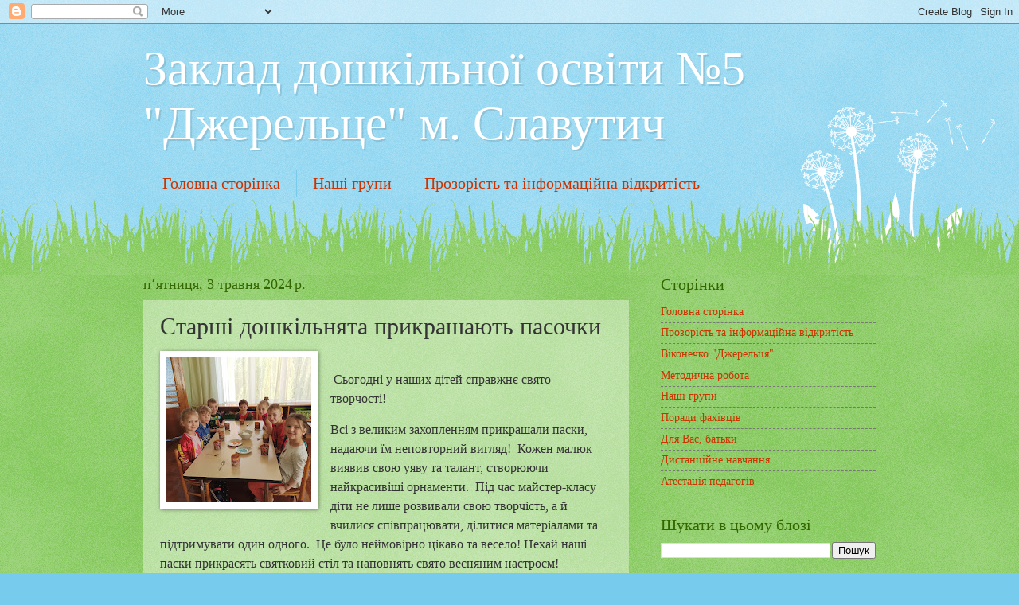

--- FILE ---
content_type: text/html; charset=UTF-8
request_url: https://zdo5slavutich.blogspot.com/2024/05/blog-post_3.html
body_size: 11717
content:
<!DOCTYPE html>
<html class='v2' dir='ltr' lang='uk'>
<head>
<link href='https://www.blogger.com/static/v1/widgets/4128112664-css_bundle_v2.css' rel='stylesheet' type='text/css'/>
<meta content='width=1100' name='viewport'/>
<meta content='text/html; charset=UTF-8' http-equiv='Content-Type'/>
<meta content='blogger' name='generator'/>
<link href='https://zdo5slavutich.blogspot.com/favicon.ico' rel='icon' type='image/x-icon'/>
<link href='https://zdo5slavutich.blogspot.com/2024/05/blog-post_3.html' rel='canonical'/>
<link rel="alternate" type="application/atom+xml" title="Заклад дошкільної освіти &#8470;5 &quot;Джерельце&quot; м. Славутич - Atom" href="https://zdo5slavutich.blogspot.com/feeds/posts/default" />
<link rel="alternate" type="application/rss+xml" title="Заклад дошкільної освіти &#8470;5 &quot;Джерельце&quot; м. Славутич - RSS" href="https://zdo5slavutich.blogspot.com/feeds/posts/default?alt=rss" />
<link rel="service.post" type="application/atom+xml" title="Заклад дошкільної освіти &#8470;5 &quot;Джерельце&quot; м. Славутич - Atom" href="https://www.blogger.com/feeds/6499203691172964525/posts/default" />

<link rel="alternate" type="application/atom+xml" title="Заклад дошкільної освіти &#8470;5 &quot;Джерельце&quot; м. Славутич - Atom" href="https://zdo5slavutich.blogspot.com/feeds/2005061174283650511/comments/default" />
<!--Can't find substitution for tag [blog.ieCssRetrofitLinks]-->
<link href='https://blogger.googleusercontent.com/img/b/R29vZ2xl/AVvXsEgYQt04WyqJ2qso6JwwrrQAJZrkz0DL-5AAzTRTtuPkxColeL-Xjdjgzs0ztmmSLD95S1gMwQDaogbOcWE3Qk7e6t1J42uYtChJHopr1wFL5jvVgsKDI6XEOUrECdWXfHYIZkW87SkuQDoo42vJ94EnJgJ7840OnO-KuxaHnBpveMdKS5c6kBNKfRitfeA/w182-h182/IMG_20240503_093244.jpg' rel='image_src'/>
<meta content='https://zdo5slavutich.blogspot.com/2024/05/blog-post_3.html' property='og:url'/>
<meta content='Старші дошкільнята прикрашають пасочки' property='og:title'/>
<meta content=' Сьогодні у наших дітей справжнє свято творчості!   Всі з великим захопленням прикрашали паски, надаючи їм неповторний вигляд!  Кожен малюк ...' property='og:description'/>
<meta content='https://blogger.googleusercontent.com/img/b/R29vZ2xl/AVvXsEgYQt04WyqJ2qso6JwwrrQAJZrkz0DL-5AAzTRTtuPkxColeL-Xjdjgzs0ztmmSLD95S1gMwQDaogbOcWE3Qk7e6t1J42uYtChJHopr1wFL5jvVgsKDI6XEOUrECdWXfHYIZkW87SkuQDoo42vJ94EnJgJ7840OnO-KuxaHnBpveMdKS5c6kBNKfRitfeA/w1200-h630-p-k-no-nu/IMG_20240503_093244.jpg' property='og:image'/>
<title>Заклад дошкільної освіти &#8470;5 "Джерельце" м. Славутич: Старші дошкільнята прикрашають пасочки</title>
<style id='page-skin-1' type='text/css'><!--
/*
-----------------------------------------------
Blogger Template Style
Name:     Watermark
Designer: Blogger
URL:      www.blogger.com
----------------------------------------------- */
/* Use this with templates/1ktemplate-*.html */
/* Content
----------------------------------------------- */
body {
font: normal normal 15px Georgia, Utopia, 'Palatino Linotype', Palatino, serif;
color: #333333;
background: #77ccee url(https://resources.blogblog.com/blogblog/data/1kt/watermark/body_background_flower.png) repeat scroll top left;
}
html body .content-outer {
min-width: 0;
max-width: 100%;
width: 100%;
}
.content-outer {
font-size: 92%;
}
a:link {
text-decoration:none;
color: #cc3300;
}
a:visited {
text-decoration:none;
color: #993322;
}
a:hover {
text-decoration:underline;
color: #ff3300;
}
.body-fauxcolumns .cap-top {
margin-top: 30px;
background: transparent none no-repeat scroll top left;
height: 0;
}
.content-inner {
padding: 0;
}
/* Header
----------------------------------------------- */
.header-inner .Header .titlewrapper,
.header-inner .Header .descriptionwrapper {
padding-left: 20px;
padding-right: 20px;
}
.Header h1 {
font: normal normal 60px Georgia, Utopia, 'Palatino Linotype', Palatino, serif;
color: #ffffff;
text-shadow: 2px 2px rgba(0, 0, 0, .1);
}
.Header h1 a {
color: #ffffff;
}
.Header .description {
font-size: 140%;
color: #5588aa;
}
/* Tabs
----------------------------------------------- */
.tabs-inner .section {
margin: 0 20px;
}
.tabs-inner .PageList, .tabs-inner .LinkList, .tabs-inner .Labels {
margin-left: -11px;
margin-right: -11px;
background-color: transparent;
border-top: 0 solid #ffffff;
border-bottom: 0 solid #ffffff;
-moz-box-shadow: 0 0 0 rgba(0, 0, 0, .3);
-webkit-box-shadow: 0 0 0 rgba(0, 0, 0, .3);
-goog-ms-box-shadow: 0 0 0 rgba(0, 0, 0, .3);
box-shadow: 0 0 0 rgba(0, 0, 0, .3);
}
.tabs-inner .PageList .widget-content,
.tabs-inner .LinkList .widget-content,
.tabs-inner .Labels .widget-content {
margin: -3px -11px;
background: transparent none  no-repeat scroll right;
}
.tabs-inner .widget ul {
padding: 2px 25px;
max-height: 34px;
background: transparent none no-repeat scroll left;
}
.tabs-inner .widget li {
border: none;
}
.tabs-inner .widget li a {
display: inline-block;
padding: .25em 1em;
font: normal normal 20px Georgia, Utopia, 'Palatino Linotype', Palatino, serif;
color: #cc3300;
border-right: 1px solid #77ccee;
}
.tabs-inner .widget li:first-child a {
border-left: 1px solid #77ccee;
}
.tabs-inner .widget li.selected a, .tabs-inner .widget li a:hover {
color: #000000;
}
/* Headings
----------------------------------------------- */
h2 {
font: normal normal 20px Georgia, Utopia, 'Palatino Linotype', Palatino, serif;
color: #336600;
margin: 0 0 .5em;
}
h2.date-header {
font: normal normal 18px Georgia, Utopia, 'Palatino Linotype', Palatino, serif;
color: #336600;
}
/* Main
----------------------------------------------- */
.main-inner .column-center-inner,
.main-inner .column-left-inner,
.main-inner .column-right-inner {
padding: 0 5px;
}
.main-outer {
margin-top: 100px;
background: #66bb33 url(https://resources.blogblog.com/blogblog/data/1kt/watermark/body_background_flower.png) repeat scroll top center;
}
.main-inner {
padding-top: 0;
}
.main-cap-top {
position: relative;
}
.main-cap-top .cap-right {
position: absolute;
height: 100px;
width: 100%;
bottom: 0;
background: transparent url(https://resources.blogblog.com/blogblog/data/1kt/watermark/main_cap_flower.png) repeat-x scroll bottom center;
}
.main-cap-top .cap-left {
position: absolute;
height: 245px;
width: 280px;
right: 0;
bottom: 0;
background: transparent url(https://resources.blogblog.com/blogblog/data/1kt/watermark/main_overlay_flower.png) no-repeat scroll bottom left;
}
/* Posts
----------------------------------------------- */
.post-outer {
padding: 15px 20px;
margin: 0 0 25px;
background: transparent url(https://resources.blogblog.com/blogblog/data/1kt/watermark/post_background_birds.png) repeat scroll top left;
_background-image: none;
border: dotted 1px transparent;
-moz-box-shadow: 0 0 0 rgba(0, 0, 0, .1);
-webkit-box-shadow: 0 0 0 rgba(0, 0, 0, .1);
-goog-ms-box-shadow: 0 0 0 rgba(0, 0, 0, .1);
box-shadow: 0 0 0 rgba(0, 0, 0, .1);
}
h3.post-title {
font: normal normal 30px Georgia, Utopia, 'Palatino Linotype', Palatino, serif;
margin: 0;
}
.comments h4 {
font: normal normal 30px Georgia, Utopia, 'Palatino Linotype', Palatino, serif;
margin: 1em 0 0;
}
.post-body {
font-size: 105%;
line-height: 1.5;
position: relative;
}
.post-header {
margin: 0 0 1em;
color: #997755;
}
.post-footer {
margin: 10px 0 0;
padding: 10px 0 0;
color: #997755;
border-top: dashed 1px #777777;
}
#blog-pager {
font-size: 140%
}
#comments .comment-author {
padding-top: 1.5em;
border-top: dashed 1px #777777;
background-position: 0 1.5em;
}
#comments .comment-author:first-child {
padding-top: 0;
border-top: none;
}
.avatar-image-container {
margin: .2em 0 0;
}
/* Comments
----------------------------------------------- */
.comments .comments-content .icon.blog-author {
background-repeat: no-repeat;
background-image: url([data-uri]);
}
.comments .comments-content .loadmore a {
border-top: 1px solid #777777;
border-bottom: 1px solid #777777;
}
.comments .continue {
border-top: 2px solid #777777;
}
/* Widgets
----------------------------------------------- */
.widget ul, .widget #ArchiveList ul.flat {
padding: 0;
list-style: none;
}
.widget ul li, .widget #ArchiveList ul.flat li {
padding: .35em 0;
text-indent: 0;
border-top: dashed 1px #777777;
}
.widget ul li:first-child, .widget #ArchiveList ul.flat li:first-child {
border-top: none;
}
.widget .post-body ul {
list-style: disc;
}
.widget .post-body ul li {
border: none;
}
.widget .zippy {
color: #777777;
}
.post-body img, .post-body .tr-caption-container, .Profile img, .Image img,
.BlogList .item-thumbnail img {
padding: 5px;
background: #fff;
-moz-box-shadow: 1px 1px 5px rgba(0, 0, 0, .5);
-webkit-box-shadow: 1px 1px 5px rgba(0, 0, 0, .5);
-goog-ms-box-shadow: 1px 1px 5px rgba(0, 0, 0, .5);
box-shadow: 1px 1px 5px rgba(0, 0, 0, .5);
}
.post-body img, .post-body .tr-caption-container {
padding: 8px;
}
.post-body .tr-caption-container {
color: #333333;
}
.post-body .tr-caption-container img {
padding: 0;
background: transparent;
border: none;
-moz-box-shadow: 0 0 0 rgba(0, 0, 0, .1);
-webkit-box-shadow: 0 0 0 rgba(0, 0, 0, .1);
-goog-ms-box-shadow: 0 0 0 rgba(0, 0, 0, .1);
box-shadow: 0 0 0 rgba(0, 0, 0, .1);
}
/* Footer
----------------------------------------------- */
.footer-outer {
color:#ffffff;
background: #331100 url(https://resources.blogblog.com/blogblog/data/1kt/watermark/body_background_navigator.png) repeat scroll top left;
}
.footer-outer a {
color: #ffdd99;
}
.footer-outer a:visited {
color: #eecc77;
}
.footer-outer a:hover {
color: #ffffcc;
}
.footer-outer .widget h2 {
color: #ffffff;
}
/* Mobile
----------------------------------------------- */
body.mobile  {
background-size: 100% auto;
}
.mobile .body-fauxcolumn-outer {
background: transparent none repeat scroll top left;
}
html .mobile .mobile-date-outer {
border-bottom: none;
background: transparent url(https://resources.blogblog.com/blogblog/data/1kt/watermark/post_background_birds.png) repeat scroll top left;
_background-image: none;
margin-bottom: 10px;
}
.mobile .main-inner .date-outer {
padding: 0;
}
.mobile .main-inner .date-header {
margin: 10px;
}
.mobile .main-cap-top {
z-index: -1;
}
.mobile .content-outer {
font-size: 100%;
}
.mobile .post-outer {
padding: 10px;
}
.mobile .main-cap-top .cap-left {
background: transparent none no-repeat scroll bottom left;
}
.mobile .body-fauxcolumns .cap-top {
margin: 0;
}
.mobile-link-button {
background: transparent url(https://resources.blogblog.com/blogblog/data/1kt/watermark/post_background_birds.png) repeat scroll top left;
}
.mobile-link-button a:link, .mobile-link-button a:visited {
color: #cc3300;
}
.mobile-index-date .date-header {
color: #336600;
}
.mobile-index-contents {
color: #333333;
}
.mobile .tabs-inner .section {
margin: 0;
}
.mobile .tabs-inner .PageList {
margin-left: 0;
margin-right: 0;
}
.mobile .tabs-inner .PageList .widget-content {
margin: 0;
color: #000000;
background: transparent url(https://resources.blogblog.com/blogblog/data/1kt/watermark/post_background_birds.png) repeat scroll top left;
}
.mobile .tabs-inner .PageList .widget-content .pagelist-arrow {
border-left: 1px solid #77ccee;
}

--></style>
<style id='template-skin-1' type='text/css'><!--
body {
min-width: 960px;
}
.content-outer, .content-fauxcolumn-outer, .region-inner {
min-width: 960px;
max-width: 960px;
_width: 960px;
}
.main-inner .columns {
padding-left: 0;
padding-right: 310px;
}
.main-inner .fauxcolumn-center-outer {
left: 0;
right: 310px;
/* IE6 does not respect left and right together */
_width: expression(this.parentNode.offsetWidth -
parseInt("0") -
parseInt("310px") + 'px');
}
.main-inner .fauxcolumn-left-outer {
width: 0;
}
.main-inner .fauxcolumn-right-outer {
width: 310px;
}
.main-inner .column-left-outer {
width: 0;
right: 100%;
margin-left: -0;
}
.main-inner .column-right-outer {
width: 310px;
margin-right: -310px;
}
#layout {
min-width: 0;
}
#layout .content-outer {
min-width: 0;
width: 800px;
}
#layout .region-inner {
min-width: 0;
width: auto;
}
body#layout div.add_widget {
padding: 8px;
}
body#layout div.add_widget a {
margin-left: 32px;
}
--></style>
<link href='https://www.blogger.com/dyn-css/authorization.css?targetBlogID=6499203691172964525&amp;zx=3dc38f13-1835-41a6-b81c-28c54d188ca7' media='none' onload='if(media!=&#39;all&#39;)media=&#39;all&#39;' rel='stylesheet'/><noscript><link href='https://www.blogger.com/dyn-css/authorization.css?targetBlogID=6499203691172964525&amp;zx=3dc38f13-1835-41a6-b81c-28c54d188ca7' rel='stylesheet'/></noscript>
<meta name='google-adsense-platform-account' content='ca-host-pub-1556223355139109'/>
<meta name='google-adsense-platform-domain' content='blogspot.com'/>

</head>
<body class='loading variant-flower'>
<div class='navbar section' id='navbar' name='Панель навігації'><div class='widget Navbar' data-version='1' id='Navbar1'><script type="text/javascript">
    function setAttributeOnload(object, attribute, val) {
      if(window.addEventListener) {
        window.addEventListener('load',
          function(){ object[attribute] = val; }, false);
      } else {
        window.attachEvent('onload', function(){ object[attribute] = val; });
      }
    }
  </script>
<div id="navbar-iframe-container"></div>
<script type="text/javascript" src="https://apis.google.com/js/platform.js"></script>
<script type="text/javascript">
      gapi.load("gapi.iframes:gapi.iframes.style.bubble", function() {
        if (gapi.iframes && gapi.iframes.getContext) {
          gapi.iframes.getContext().openChild({
              url: 'https://www.blogger.com/navbar/6499203691172964525?po\x3d2005061174283650511\x26origin\x3dhttps://zdo5slavutich.blogspot.com',
              where: document.getElementById("navbar-iframe-container"),
              id: "navbar-iframe"
          });
        }
      });
    </script><script type="text/javascript">
(function() {
var script = document.createElement('script');
script.type = 'text/javascript';
script.src = '//pagead2.googlesyndication.com/pagead/js/google_top_exp.js';
var head = document.getElementsByTagName('head')[0];
if (head) {
head.appendChild(script);
}})();
</script>
</div></div>
<div class='body-fauxcolumns'>
<div class='fauxcolumn-outer body-fauxcolumn-outer'>
<div class='cap-top'>
<div class='cap-left'></div>
<div class='cap-right'></div>
</div>
<div class='fauxborder-left'>
<div class='fauxborder-right'></div>
<div class='fauxcolumn-inner'>
</div>
</div>
<div class='cap-bottom'>
<div class='cap-left'></div>
<div class='cap-right'></div>
</div>
</div>
</div>
<div class='content'>
<div class='content-fauxcolumns'>
<div class='fauxcolumn-outer content-fauxcolumn-outer'>
<div class='cap-top'>
<div class='cap-left'></div>
<div class='cap-right'></div>
</div>
<div class='fauxborder-left'>
<div class='fauxborder-right'></div>
<div class='fauxcolumn-inner'>
</div>
</div>
<div class='cap-bottom'>
<div class='cap-left'></div>
<div class='cap-right'></div>
</div>
</div>
</div>
<div class='content-outer'>
<div class='content-cap-top cap-top'>
<div class='cap-left'></div>
<div class='cap-right'></div>
</div>
<div class='fauxborder-left content-fauxborder-left'>
<div class='fauxborder-right content-fauxborder-right'></div>
<div class='content-inner'>
<header>
<div class='header-outer'>
<div class='header-cap-top cap-top'>
<div class='cap-left'></div>
<div class='cap-right'></div>
</div>
<div class='fauxborder-left header-fauxborder-left'>
<div class='fauxborder-right header-fauxborder-right'></div>
<div class='region-inner header-inner'>
<div class='header section' id='header' name='Заголовок'><div class='widget Header' data-version='1' id='Header1'>
<div id='header-inner'>
<div class='titlewrapper'>
<h1 class='title'>
<a href='https://zdo5slavutich.blogspot.com/'>
Заклад дошкільної освіти &#8470;5 "Джерельце" м. Славутич
</a>
</h1>
</div>
<div class='descriptionwrapper'>
<p class='description'><span>
</span></p>
</div>
</div>
</div></div>
</div>
</div>
<div class='header-cap-bottom cap-bottom'>
<div class='cap-left'></div>
<div class='cap-right'></div>
</div>
</div>
</header>
<div class='tabs-outer'>
<div class='tabs-cap-top cap-top'>
<div class='cap-left'></div>
<div class='cap-right'></div>
</div>
<div class='fauxborder-left tabs-fauxborder-left'>
<div class='fauxborder-right tabs-fauxborder-right'></div>
<div class='region-inner tabs-inner'>
<div class='tabs section' id='crosscol' name='Усі стовпці'><div class='widget PageList' data-version='1' id='PageList2'>
<div class='widget-content'>
<ul>
<li>
<a href='http://zdo5slavutich.blogspot.com/'>Головна сторінка</a>
</li>
<li>
<a href='https://zdo5slavutich.blogspot.com/p/blog-page_54.html'>Наші групи</a>
</li>
<li>
<a href='https://zdo5slavutich.blogspot.com/p/blog-page_29.html'>Прозорість та інформаційна відкритість</a>
</li>
</ul>
<div class='clear'></div>
</div>
</div></div>
<div class='tabs no-items section' id='crosscol-overflow' name='Cross-Column 2'></div>
</div>
</div>
<div class='tabs-cap-bottom cap-bottom'>
<div class='cap-left'></div>
<div class='cap-right'></div>
</div>
</div>
<div class='main-outer'>
<div class='main-cap-top cap-top'>
<div class='cap-left'></div>
<div class='cap-right'></div>
</div>
<div class='fauxborder-left main-fauxborder-left'>
<div class='fauxborder-right main-fauxborder-right'></div>
<div class='region-inner main-inner'>
<div class='columns fauxcolumns'>
<div class='fauxcolumn-outer fauxcolumn-center-outer'>
<div class='cap-top'>
<div class='cap-left'></div>
<div class='cap-right'></div>
</div>
<div class='fauxborder-left'>
<div class='fauxborder-right'></div>
<div class='fauxcolumn-inner'>
</div>
</div>
<div class='cap-bottom'>
<div class='cap-left'></div>
<div class='cap-right'></div>
</div>
</div>
<div class='fauxcolumn-outer fauxcolumn-left-outer'>
<div class='cap-top'>
<div class='cap-left'></div>
<div class='cap-right'></div>
</div>
<div class='fauxborder-left'>
<div class='fauxborder-right'></div>
<div class='fauxcolumn-inner'>
</div>
</div>
<div class='cap-bottom'>
<div class='cap-left'></div>
<div class='cap-right'></div>
</div>
</div>
<div class='fauxcolumn-outer fauxcolumn-right-outer'>
<div class='cap-top'>
<div class='cap-left'></div>
<div class='cap-right'></div>
</div>
<div class='fauxborder-left'>
<div class='fauxborder-right'></div>
<div class='fauxcolumn-inner'>
</div>
</div>
<div class='cap-bottom'>
<div class='cap-left'></div>
<div class='cap-right'></div>
</div>
</div>
<!-- corrects IE6 width calculation -->
<div class='columns-inner'>
<div class='column-center-outer'>
<div class='column-center-inner'>
<div class='main section' id='main' name='Основний'><div class='widget Blog' data-version='1' id='Blog1'>
<div class='blog-posts hfeed'>

          <div class="date-outer">
        
<h2 class='date-header'><span>пʼятниця, 3 травня 2024&#8239;р.</span></h2>

          <div class="date-posts">
        
<div class='post-outer'>
<div class='post hentry uncustomized-post-template' itemprop='blogPost' itemscope='itemscope' itemtype='http://schema.org/BlogPosting'>
<meta content='https://blogger.googleusercontent.com/img/b/R29vZ2xl/AVvXsEgYQt04WyqJ2qso6JwwrrQAJZrkz0DL-5AAzTRTtuPkxColeL-Xjdjgzs0ztmmSLD95S1gMwQDaogbOcWE3Qk7e6t1J42uYtChJHopr1wFL5jvVgsKDI6XEOUrECdWXfHYIZkW87SkuQDoo42vJ94EnJgJ7840OnO-KuxaHnBpveMdKS5c6kBNKfRitfeA/w182-h182/IMG_20240503_093244.jpg' itemprop='image_url'/>
<meta content='6499203691172964525' itemprop='blogId'/>
<meta content='2005061174283650511' itemprop='postId'/>
<a name='2005061174283650511'></a>
<h3 class='post-title entry-title' itemprop='name'>
Старші дошкільнята прикрашають пасочки
</h3>
<div class='post-header'>
<div class='post-header-line-1'></div>
</div>
<div class='post-body entry-content' id='post-body-2005061174283650511' itemprop='description articleBody'>
<p><span style="font-size: medium;"></span></p><div class="separator" style="clear: both; text-align: center;"><span style="font-size: medium;"><a href="https://blogger.googleusercontent.com/img/b/R29vZ2xl/AVvXsEgYQt04WyqJ2qso6JwwrrQAJZrkz0DL-5AAzTRTtuPkxColeL-Xjdjgzs0ztmmSLD95S1gMwQDaogbOcWE3Qk7e6t1J42uYtChJHopr1wFL5jvVgsKDI6XEOUrECdWXfHYIZkW87SkuQDoo42vJ94EnJgJ7840OnO-KuxaHnBpveMdKS5c6kBNKfRitfeA/s3472/IMG_20240503_093244.jpg" imageanchor="1" style="clear: left; float: left; margin-bottom: 1em; margin-right: 1em;"><img border="0" data-original-height="3472" data-original-width="3472" height="182" src="https://blogger.googleusercontent.com/img/b/R29vZ2xl/AVvXsEgYQt04WyqJ2qso6JwwrrQAJZrkz0DL-5AAzTRTtuPkxColeL-Xjdjgzs0ztmmSLD95S1gMwQDaogbOcWE3Qk7e6t1J42uYtChJHopr1wFL5jvVgsKDI6XEOUrECdWXfHYIZkW87SkuQDoo42vJ94EnJgJ7840OnO-KuxaHnBpveMdKS5c6kBNKfRitfeA/w182-h182/IMG_20240503_093244.jpg" width="182" /></a></span></div><span style="font-size: medium;"><br />&nbsp;Сьогодні у наших дітей справжнє свято творчості!&nbsp;&nbsp;</span><p></p><p><span style="font-size: medium;">Всі з великим захопленням прикрашали паски, надаючи їм неповторний вигляд!&nbsp; Кожен малюк виявив свою уяву та талант, створюючи найкрасивіші орнаменти.&nbsp; Під час майстер-класу діти не лише розвивали свою творчість, а й вчилися співпрацювати, ділитися матеріалами та підтримувати один одного.&nbsp; Це було неймовірно цікаво та весело! Нехай наші паски прикрасять святковий стіл та наповнять свято весняним настроєм!<span></span></span></p><a name="more"></a><p></p><p></p><div class="separator" style="clear: both; text-align: center;"><a href="https://blogger.googleusercontent.com/img/b/R29vZ2xl/[base64]/s4624/IMG_20240503_094555.jpg" imageanchor="1" style="margin-left: 1em; margin-right: 1em;"><img border="0" data-original-height="3472" data-original-width="4624" height="240" src="https://blogger.googleusercontent.com/img/b/R29vZ2xl/[base64]/s320/IMG_20240503_094555.jpg" width="320" /></a></div><br /><div class="separator" style="clear: both; text-align: center;"><a href="https://blogger.googleusercontent.com/img/b/R29vZ2xl/AVvXsEjG6ivEOhaIYAmaKtQQK13lFuRPcFv6CQwiEslQfKUM5QeghBcQicpswlKSiIphoGs1NqcKf8V3OfcphtVai1umdKyZqRvLicAK8RzuZQ3XjmOXCuqulwAIoNa481ZUtLapyPILAVctYpILJD6oshdcyE0NnRG6p4CYg_N-PQOCSONedjAtXn5GV6FApCw/s4624/IMG_20240503_094700.jpg" imageanchor="1" style="margin-left: 1em; margin-right: 1em;"><img border="0" data-original-height="3020" data-original-width="4624" height="209" src="https://blogger.googleusercontent.com/img/b/R29vZ2xl/AVvXsEjG6ivEOhaIYAmaKtQQK13lFuRPcFv6CQwiEslQfKUM5QeghBcQicpswlKSiIphoGs1NqcKf8V3OfcphtVai1umdKyZqRvLicAK8RzuZQ3XjmOXCuqulwAIoNa481ZUtLapyPILAVctYpILJD6oshdcyE0NnRG6p4CYg_N-PQOCSONedjAtXn5GV6FApCw/s320/IMG_20240503_094700.jpg" width="320" /></a></div><br /><span style="font-size: medium;"><br /></span><p></p>
<div style='clear: both;'></div>
</div>
<div class='post-footer'>
<div class='post-footer-line post-footer-line-1'>
<span class='post-author vcard'>
</span>
<span class='post-timestamp'>
о
<meta content='https://zdo5slavutich.blogspot.com/2024/05/blog-post_3.html' itemprop='url'/>
<a class='timestamp-link' href='https://zdo5slavutich.blogspot.com/2024/05/blog-post_3.html' rel='bookmark' title='permanent link'><abbr class='published' itemprop='datePublished' title='2024-05-03T02:56:00-07:00'>травня 03, 2024</abbr></a>
</span>
<span class='post-comment-link'>
</span>
<span class='post-icons'>
<span class='item-control blog-admin pid-1060769450'>
<a href='https://www.blogger.com/post-edit.g?blogID=6499203691172964525&postID=2005061174283650511&from=pencil' title='Редагувати допис'>
<img alt='' class='icon-action' height='18' src='https://resources.blogblog.com/img/icon18_edit_allbkg.gif' width='18'/>
</a>
</span>
</span>
<div class='post-share-buttons goog-inline-block'>
<a class='goog-inline-block share-button sb-email' href='https://www.blogger.com/share-post.g?blogID=6499203691172964525&postID=2005061174283650511&target=email' target='_blank' title='Надіслати електронною поштою'><span class='share-button-link-text'>Надіслати електронною поштою</span></a><a class='goog-inline-block share-button sb-blog' href='https://www.blogger.com/share-post.g?blogID=6499203691172964525&postID=2005061174283650511&target=blog' onclick='window.open(this.href, "_blank", "height=270,width=475"); return false;' target='_blank' title='Опублікувати в блозі'><span class='share-button-link-text'>Опублікувати в блозі</span></a><a class='goog-inline-block share-button sb-twitter' href='https://www.blogger.com/share-post.g?blogID=6499203691172964525&postID=2005061174283650511&target=twitter' target='_blank' title='Поділитися в X'><span class='share-button-link-text'>Поділитися в X</span></a><a class='goog-inline-block share-button sb-facebook' href='https://www.blogger.com/share-post.g?blogID=6499203691172964525&postID=2005061174283650511&target=facebook' onclick='window.open(this.href, "_blank", "height=430,width=640"); return false;' target='_blank' title='Опублікувати у Facebook'><span class='share-button-link-text'>Опублікувати у Facebook</span></a><a class='goog-inline-block share-button sb-pinterest' href='https://www.blogger.com/share-post.g?blogID=6499203691172964525&postID=2005061174283650511&target=pinterest' target='_blank' title='Поділитися в Pinterest'><span class='share-button-link-text'>Поділитися в Pinterest</span></a>
</div>
</div>
<div class='post-footer-line post-footer-line-2'>
<span class='post-labels'>
</span>
</div>
<div class='post-footer-line post-footer-line-3'>
<span class='post-location'>
</span>
</div>
</div>
</div>
<div class='comments' id='comments'>
<a name='comments'></a>
<h4>Немає коментарів:</h4>
<div id='Blog1_comments-block-wrapper'>
<dl class='avatar-comment-indent' id='comments-block'>
</dl>
</div>
<p class='comment-footer'>
<div class='comment-form'>
<a name='comment-form'></a>
<h4 id='comment-post-message'>Дописати коментар</h4>
<p>
</p>
<a href='https://www.blogger.com/comment/frame/6499203691172964525?po=2005061174283650511&hl=uk&saa=85391&origin=https://zdo5slavutich.blogspot.com' id='comment-editor-src'></a>
<iframe allowtransparency='true' class='blogger-iframe-colorize blogger-comment-from-post' frameborder='0' height='410px' id='comment-editor' name='comment-editor' src='' width='100%'></iframe>
<script src='https://www.blogger.com/static/v1/jsbin/2841073395-comment_from_post_iframe.js' type='text/javascript'></script>
<script type='text/javascript'>
      BLOG_CMT_createIframe('https://www.blogger.com/rpc_relay.html');
    </script>
</div>
</p>
</div>
</div>
<div class='inline-ad'>
<!--Can't find substitution for tag [adCode]-->
</div>

        </div></div>
      
</div>
<div class='blog-pager' id='blog-pager'>
<span id='blog-pager-newer-link'>
<a class='blog-pager-newer-link' href='https://zdo5slavutich.blogspot.com/2024/05/blog-post_8.html' id='Blog1_blog-pager-newer-link' title='Новіша публікація'>Новіша публікація</a>
</span>
<span id='blog-pager-older-link'>
<a class='blog-pager-older-link' href='https://zdo5slavutich.blogspot.com/2024/05/blog-post.html' id='Blog1_blog-pager-older-link' title='Старіша публікація'>Старіша публікація</a>
</span>
<a class='home-link' href='https://zdo5slavutich.blogspot.com/'>Головна сторінка</a>
</div>
<div class='clear'></div>
<div class='post-feeds'>
<div class='feed-links'>
Підписатися на:
<a class='feed-link' href='https://zdo5slavutich.blogspot.com/feeds/2005061174283650511/comments/default' target='_blank' type='application/atom+xml'>Дописати коментарі (Atom)</a>
</div>
</div>
</div><div class='widget FeaturedPost' data-version='1' id='FeaturedPost1'>
<div class='post-summary'>
<h3><a href='https://zdo5slavutich.blogspot.com/2025/04/blog-post_29.html'>&quot;Квітка Відродження&quot;</a></h3>
</div>
<style type='text/css'>
    .image {
      width: 100%;
    }
  </style>
<div class='clear'></div>
</div><div class='widget PopularPosts' data-version='1' id='PopularPosts1'>
<div class='widget-content popular-posts'>
<ul>
<li>
<a href='https://zdo5slavutich.blogspot.com/2025/02/blog-post_37.html'>День рідної мови</a>
</li>
<li>
<a href='https://zdo5slavutich.blogspot.com/2024/01/blog-post.html'>Реалізація Всеукраїнського проєкту &#171;Єдина Україна&#187; за концепцією &#171;Спорт заради розвитку&#187;</a>
</li>
<li>
<a href='https://zdo5slavutich.blogspot.com/2025/04/blog-post_29.html'>"Квітка Відродження"</a>
</li>
</ul>
<div class='clear'></div>
</div>
</div></div>
</div>
</div>
<div class='column-left-outer'>
<div class='column-left-inner'>
<aside>
</aside>
</div>
</div>
<div class='column-right-outer'>
<div class='column-right-inner'>
<aside>
<div class='sidebar section' id='sidebar-right-1'><div class='widget PageList' data-version='1' id='PageList3'>
<h2>Сторінки</h2>
<div class='widget-content'>
<ul>
<li>
<a href='http://zdo5slavutich.blogspot.com/'>Головна сторінка</a>
</li>
<li>
<a href='https://zdo5slavutich.blogspot.com/p/blog-page_29.html'>Прозорість та інформаційна відкритість</a>
</li>
<li>
<a href='https://zdo5slavutich.blogspot.com/p/blog-page_31.html'>Віконечко "Джерельця"</a>
</li>
<li>
<a href='https://zdo5slavutich.blogspot.com/p/blog-page_28.html'>Методична робота</a>
</li>
<li>
<a href='https://zdo5slavutich.blogspot.com/p/blog-page_54.html'>Наші групи</a>
</li>
<li>
<a href='https://zdo5slavutich.blogspot.com/p/blog-page_3.html'>Поради фахівців</a>
</li>
<li>
<a href='https://zdo5slavutich.blogspot.com/p/blog-page_10.html'>Для Вас, батьки</a>
</li>
<li>
<a href='https://zdo5slavutich.blogspot.com/p/blog-page_7.html'>Дистанційне навчання</a>
</li>
<li>
<a href='https://zdo5slavutich.blogspot.com/p/blog-page_12.html'>Атестація педагогів</a>
</li>
</ul>
<div class='clear'></div>
</div>
</div><div class='widget BlogSearch' data-version='1' id='BlogSearch1'>
<h2 class='title'>Шукати в цьому блозі</h2>
<div class='widget-content'>
<div id='BlogSearch1_form'>
<form action='https://zdo5slavutich.blogspot.com/search' class='gsc-search-box' target='_top'>
<table cellpadding='0' cellspacing='0' class='gsc-search-box'>
<tbody>
<tr>
<td class='gsc-input'>
<input autocomplete='off' class='gsc-input' name='q' size='10' title='search' type='text' value=''/>
</td>
<td class='gsc-search-button'>
<input class='gsc-search-button' title='search' type='submit' value='Пошук'/>
</td>
</tr>
</tbody>
</table>
</form>
</div>
</div>
<div class='clear'></div>
</div><div class='widget PageList' data-version='1' id='PageList1'>
<div class='widget-content'>
<ul>
<li>
<a href='http://zdo5slavutich.blogspot.com/'>Головна сторінка</a>
</li>
</ul>
<div class='clear'></div>
</div>
</div>
<div class='widget Profile' data-version='1' id='Profile1'>
<h2>Автори</h2>
<div class='widget-content'>
<ul>
<li><a class='profile-name-link g-profile' href='https://www.blogger.com/profile/11848738933480544463' style='background-image: url(//www.blogger.com/img/logo-16.png);'>Заклад дошкільної освіти &#8470; 5</a></li>
<li><a class='profile-name-link g-profile' href='https://www.blogger.com/profile/04020551192837675641' style='background-image: url(//www.blogger.com/img/logo-16.png);'>Заклад дошкільної освіти &#8470;5 "Джерельце"</a></li>
</ul>
<div class='clear'></div>
</div>
</div></div>
<table border='0' cellpadding='0' cellspacing='0' class='section-columns columns-2'>
<tbody>
<tr>
<td class='first columns-cell'>
<div class='sidebar no-items section' id='sidebar-right-2-1'></div>
</td>
<td class='columns-cell'>
<div class='sidebar no-items section' id='sidebar-right-2-2'>
</div>
</td>
</tr>
</tbody>
</table>
<div class='sidebar section' id='sidebar-right-3'><div class='widget BlogArchive' data-version='1' id='BlogArchive1'>
<h2>Архів блогу</h2>
<div class='widget-content'>
<div id='ArchiveList'>
<div id='BlogArchive1_ArchiveList'>
<ul class='flat'>
<li class='archivedate'>
<a href='https://zdo5slavutich.blogspot.com/2025/04/'>квітня 2025</a> (11)
      </li>
<li class='archivedate'>
<a href='https://zdo5slavutich.blogspot.com/2025/03/'>березня 2025</a> (3)
      </li>
<li class='archivedate'>
<a href='https://zdo5slavutich.blogspot.com/2025/02/'>лютого 2025</a> (4)
      </li>
<li class='archivedate'>
<a href='https://zdo5slavutich.blogspot.com/2025/01/'>січня 2025</a> (8)
      </li>
<li class='archivedate'>
<a href='https://zdo5slavutich.blogspot.com/2024/12/'>грудня 2024</a> (10)
      </li>
<li class='archivedate'>
<a href='https://zdo5slavutich.blogspot.com/2024/11/'>листопада 2024</a> (6)
      </li>
<li class='archivedate'>
<a href='https://zdo5slavutich.blogspot.com/2024/10/'>жовтня 2024</a> (6)
      </li>
<li class='archivedate'>
<a href='https://zdo5slavutich.blogspot.com/2024/09/'>вересня 2024</a> (1)
      </li>
<li class='archivedate'>
<a href='https://zdo5slavutich.blogspot.com/2024/06/'>червня 2024</a> (1)
      </li>
<li class='archivedate'>
<a href='https://zdo5slavutich.blogspot.com/2024/05/'>травня 2024</a> (8)
      </li>
<li class='archivedate'>
<a href='https://zdo5slavutich.blogspot.com/2024/04/'>квітня 2024</a> (11)
      </li>
<li class='archivedate'>
<a href='https://zdo5slavutich.blogspot.com/2024/03/'>березня 2024</a> (5)
      </li>
<li class='archivedate'>
<a href='https://zdo5slavutich.blogspot.com/2024/02/'>лютого 2024</a> (10)
      </li>
<li class='archivedate'>
<a href='https://zdo5slavutich.blogspot.com/2024/01/'>січня 2024</a> (11)
      </li>
<li class='archivedate'>
<a href='https://zdo5slavutich.blogspot.com/2023/12/'>грудня 2023</a> (6)
      </li>
<li class='archivedate'>
<a href='https://zdo5slavutich.blogspot.com/2023/11/'>листопада 2023</a> (9)
      </li>
<li class='archivedate'>
<a href='https://zdo5slavutich.blogspot.com/2023/10/'>жовтня 2023</a> (8)
      </li>
<li class='archivedate'>
<a href='https://zdo5slavutich.blogspot.com/2023/09/'>вересня 2023</a> (7)
      </li>
<li class='archivedate'>
<a href='https://zdo5slavutich.blogspot.com/2023/08/'>серпня 2023</a> (6)
      </li>
<li class='archivedate'>
<a href='https://zdo5slavutich.blogspot.com/2023/07/'>липня 2023</a> (1)
      </li>
<li class='archivedate'>
<a href='https://zdo5slavutich.blogspot.com/2023/05/'>травня 2023</a> (9)
      </li>
<li class='archivedate'>
<a href='https://zdo5slavutich.blogspot.com/2023/04/'>квітня 2023</a> (6)
      </li>
<li class='archivedate'>
<a href='https://zdo5slavutich.blogspot.com/2023/03/'>березня 2023</a> (7)
      </li>
<li class='archivedate'>
<a href='https://zdo5slavutich.blogspot.com/2023/02/'>лютого 2023</a> (3)
      </li>
<li class='archivedate'>
<a href='https://zdo5slavutich.blogspot.com/2023/01/'>січня 2023</a> (3)
      </li>
<li class='archivedate'>
<a href='https://zdo5slavutich.blogspot.com/2022/12/'>грудня 2022</a> (5)
      </li>
<li class='archivedate'>
<a href='https://zdo5slavutich.blogspot.com/2022/11/'>листопада 2022</a> (5)
      </li>
<li class='archivedate'>
<a href='https://zdo5slavutich.blogspot.com/2022/10/'>жовтня 2022</a> (2)
      </li>
<li class='archivedate'>
<a href='https://zdo5slavutich.blogspot.com/2022/09/'>вересня 2022</a> (3)
      </li>
<li class='archivedate'>
<a href='https://zdo5slavutich.blogspot.com/2022/08/'>серпня 2022</a> (1)
      </li>
<li class='archivedate'>
<a href='https://zdo5slavutich.blogspot.com/2022/06/'>червня 2022</a> (5)
      </li>
<li class='archivedate'>
<a href='https://zdo5slavutich.blogspot.com/2022/05/'>травня 2022</a> (5)
      </li>
<li class='archivedate'>
<a href='https://zdo5slavutich.blogspot.com/2022/02/'>лютого 2022</a> (2)
      </li>
<li class='archivedate'>
<a href='https://zdo5slavutich.blogspot.com/2022/01/'>січня 2022</a> (4)
      </li>
<li class='archivedate'>
<a href='https://zdo5slavutich.blogspot.com/2021/12/'>грудня 2021</a> (9)
      </li>
<li class='archivedate'>
<a href='https://zdo5slavutich.blogspot.com/2021/11/'>листопада 2021</a> (4)
      </li>
<li class='archivedate'>
<a href='https://zdo5slavutich.blogspot.com/2021/10/'>жовтня 2021</a> (2)
      </li>
</ul>
</div>
</div>
<div class='clear'></div>
</div>
</div></div>
</aside>
</div>
</div>
</div>
<div style='clear: both'></div>
<!-- columns -->
</div>
<!-- main -->
</div>
</div>
<div class='main-cap-bottom cap-bottom'>
<div class='cap-left'></div>
<div class='cap-right'></div>
</div>
</div>
<footer>
<div class='footer-outer'>
<div class='footer-cap-top cap-top'>
<div class='cap-left'></div>
<div class='cap-right'></div>
</div>
<div class='fauxborder-left footer-fauxborder-left'>
<div class='fauxborder-right footer-fauxborder-right'></div>
<div class='region-inner footer-inner'>
<div class='foot no-items section' id='footer-1'></div>
<table border='0' cellpadding='0' cellspacing='0' class='section-columns columns-2'>
<tbody>
<tr>
<td class='first columns-cell'>
<div class='foot no-items section' id='footer-2-1'></div>
</td>
<td class='columns-cell'>
<div class='foot no-items section' id='footer-2-2'></div>
</td>
</tr>
</tbody>
</table>
<!-- outside of the include in order to lock Attribution widget -->
<div class='foot section' id='footer-3' name='Нижній колонтитул'><div class='widget Attribution' data-version='1' id='Attribution1'>
<div class='widget-content' style='text-align: center;'>
Тема "Водяний знак". На платформі <a href='https://www.blogger.com' target='_blank'>Blogger</a>.
</div>
<div class='clear'></div>
</div></div>
</div>
</div>
<div class='footer-cap-bottom cap-bottom'>
<div class='cap-left'></div>
<div class='cap-right'></div>
</div>
</div>
</footer>
<!-- content -->
</div>
</div>
<div class='content-cap-bottom cap-bottom'>
<div class='cap-left'></div>
<div class='cap-right'></div>
</div>
</div>
</div>
<script type='text/javascript'>
    window.setTimeout(function() {
        document.body.className = document.body.className.replace('loading', '');
      }, 10);
  </script>

<script type="text/javascript" src="https://www.blogger.com/static/v1/widgets/1601900224-widgets.js"></script>
<script type='text/javascript'>
window['__wavt'] = 'AOuZoY7Dy4h7h1DJXDj7-XSLy9C0m75KHQ:1762433304008';_WidgetManager._Init('//www.blogger.com/rearrange?blogID\x3d6499203691172964525','//zdo5slavutich.blogspot.com/2024/05/blog-post_3.html','6499203691172964525');
_WidgetManager._SetDataContext([{'name': 'blog', 'data': {'blogId': '6499203691172964525', 'title': '\u0417\u0430\u043a\u043b\u0430\u0434 \u0434\u043e\u0448\u043a\u0456\u043b\u044c\u043d\u043e\u0457 \u043e\u0441\u0432\u0456\u0442\u0438 \u21165 \x22\u0414\u0436\u0435\u0440\u0435\u043b\u044c\u0446\u0435\x22 \u043c. \u0421\u043b\u0430\u0432\u0443\u0442\u0438\u0447', 'url': 'https://zdo5slavutich.blogspot.com/2024/05/blog-post_3.html', 'canonicalUrl': 'https://zdo5slavutich.blogspot.com/2024/05/blog-post_3.html', 'homepageUrl': 'https://zdo5slavutich.blogspot.com/', 'searchUrl': 'https://zdo5slavutich.blogspot.com/search', 'canonicalHomepageUrl': 'https://zdo5slavutich.blogspot.com/', 'blogspotFaviconUrl': 'https://zdo5slavutich.blogspot.com/favicon.ico', 'bloggerUrl': 'https://www.blogger.com', 'hasCustomDomain': false, 'httpsEnabled': true, 'enabledCommentProfileImages': true, 'gPlusViewType': 'FILTERED_POSTMOD', 'adultContent': false, 'analyticsAccountNumber': '', 'encoding': 'UTF-8', 'locale': 'uk', 'localeUnderscoreDelimited': 'uk', 'languageDirection': 'ltr', 'isPrivate': false, 'isMobile': false, 'isMobileRequest': false, 'mobileClass': '', 'isPrivateBlog': false, 'isDynamicViewsAvailable': true, 'feedLinks': '\x3clink rel\x3d\x22alternate\x22 type\x3d\x22application/atom+xml\x22 title\x3d\x22\u0417\u0430\u043a\u043b\u0430\u0434 \u0434\u043e\u0448\u043a\u0456\u043b\u044c\u043d\u043e\u0457 \u043e\u0441\u0432\u0456\u0442\u0438 \u21165 \x26quot;\u0414\u0436\u0435\u0440\u0435\u043b\u044c\u0446\u0435\x26quot; \u043c. \u0421\u043b\u0430\u0432\u0443\u0442\u0438\u0447 - Atom\x22 href\x3d\x22https://zdo5slavutich.blogspot.com/feeds/posts/default\x22 /\x3e\n\x3clink rel\x3d\x22alternate\x22 type\x3d\x22application/rss+xml\x22 title\x3d\x22\u0417\u0430\u043a\u043b\u0430\u0434 \u0434\u043e\u0448\u043a\u0456\u043b\u044c\u043d\u043e\u0457 \u043e\u0441\u0432\u0456\u0442\u0438 \u21165 \x26quot;\u0414\u0436\u0435\u0440\u0435\u043b\u044c\u0446\u0435\x26quot; \u043c. \u0421\u043b\u0430\u0432\u0443\u0442\u0438\u0447 - RSS\x22 href\x3d\x22https://zdo5slavutich.blogspot.com/feeds/posts/default?alt\x3drss\x22 /\x3e\n\x3clink rel\x3d\x22service.post\x22 type\x3d\x22application/atom+xml\x22 title\x3d\x22\u0417\u0430\u043a\u043b\u0430\u0434 \u0434\u043e\u0448\u043a\u0456\u043b\u044c\u043d\u043e\u0457 \u043e\u0441\u0432\u0456\u0442\u0438 \u21165 \x26quot;\u0414\u0436\u0435\u0440\u0435\u043b\u044c\u0446\u0435\x26quot; \u043c. \u0421\u043b\u0430\u0432\u0443\u0442\u0438\u0447 - Atom\x22 href\x3d\x22https://www.blogger.com/feeds/6499203691172964525/posts/default\x22 /\x3e\n\n\x3clink rel\x3d\x22alternate\x22 type\x3d\x22application/atom+xml\x22 title\x3d\x22\u0417\u0430\u043a\u043b\u0430\u0434 \u0434\u043e\u0448\u043a\u0456\u043b\u044c\u043d\u043e\u0457 \u043e\u0441\u0432\u0456\u0442\u0438 \u21165 \x26quot;\u0414\u0436\u0435\u0440\u0435\u043b\u044c\u0446\u0435\x26quot; \u043c. \u0421\u043b\u0430\u0432\u0443\u0442\u0438\u0447 - Atom\x22 href\x3d\x22https://zdo5slavutich.blogspot.com/feeds/2005061174283650511/comments/default\x22 /\x3e\n', 'meTag': '', 'adsenseHostId': 'ca-host-pub-1556223355139109', 'adsenseHasAds': false, 'adsenseAutoAds': false, 'boqCommentIframeForm': true, 'loginRedirectParam': '', 'view': '', 'dynamicViewsCommentsSrc': '//www.blogblog.com/dynamicviews/4224c15c4e7c9321/js/comments.js', 'dynamicViewsScriptSrc': '//www.blogblog.com/dynamicviews/c2caaa387e6bfa36', 'plusOneApiSrc': 'https://apis.google.com/js/platform.js', 'disableGComments': true, 'interstitialAccepted': false, 'sharing': {'platforms': [{'name': '\u041e\u0442\u0440\u0438\u043c\u0430\u0442\u0438 \u043f\u043e\u0441\u0438\u043b\u0430\u043d\u043d\u044f', 'key': 'link', 'shareMessage': '\u041e\u0442\u0440\u0438\u043c\u0430\u0442\u0438 \u043f\u043e\u0441\u0438\u043b\u0430\u043d\u043d\u044f', 'target': ''}, {'name': 'Facebook', 'key': 'facebook', 'shareMessage': '\u041f\u043e\u0434\u0456\u043b\u0438\u0442\u0438\u0441\u044f \u0432 Facebook', 'target': 'facebook'}, {'name': '\u041e\u043f\u0443\u0431\u043b\u0456\u043a\u0443\u0432\u0430\u0442\u0438 \u0432 \u0431\u043b\u043e\u0437\u0456', 'key': 'blogThis', 'shareMessage': '\u041e\u043f\u0443\u0431\u043b\u0456\u043a\u0443\u0432\u0430\u0442\u0438 \u0432 \u0431\u043b\u043e\u0437\u0456', 'target': 'blog'}, {'name': 'X', 'key': 'twitter', 'shareMessage': '\u041f\u043e\u0434\u0456\u043b\u0438\u0442\u0438\u0441\u044f \u0432 X', 'target': 'twitter'}, {'name': 'Pinterest', 'key': 'pinterest', 'shareMessage': '\u041f\u043e\u0434\u0456\u043b\u0438\u0442\u0438\u0441\u044f \u0432 Pinterest', 'target': 'pinterest'}, {'name': '\u0415\u043b\u0435\u043a\u0442\u0440\u043e\u043d\u043d\u0430 \u043f\u043e\u0448\u0442\u0430', 'key': 'email', 'shareMessage': '\u0415\u043b\u0435\u043a\u0442\u0440\u043e\u043d\u043d\u0430 \u043f\u043e\u0448\u0442\u0430', 'target': 'email'}], 'disableGooglePlus': true, 'googlePlusShareButtonWidth': 0, 'googlePlusBootstrap': '\x3cscript type\x3d\x22text/javascript\x22\x3ewindow.___gcfg \x3d {\x27lang\x27: \x27uk\x27};\x3c/script\x3e'}, 'hasCustomJumpLinkMessage': false, 'jumpLinkMessage': '\u0414\u043e\u043a\u043b\u0430\u0434\u043d\u0456\u0448\u0435', 'pageType': 'item', 'postId': '2005061174283650511', 'postImageThumbnailUrl': 'https://blogger.googleusercontent.com/img/b/R29vZ2xl/AVvXsEgYQt04WyqJ2qso6JwwrrQAJZrkz0DL-5AAzTRTtuPkxColeL-Xjdjgzs0ztmmSLD95S1gMwQDaogbOcWE3Qk7e6t1J42uYtChJHopr1wFL5jvVgsKDI6XEOUrECdWXfHYIZkW87SkuQDoo42vJ94EnJgJ7840OnO-KuxaHnBpveMdKS5c6kBNKfRitfeA/s72-w182-c-h182/IMG_20240503_093244.jpg', 'postImageUrl': 'https://blogger.googleusercontent.com/img/b/R29vZ2xl/AVvXsEgYQt04WyqJ2qso6JwwrrQAJZrkz0DL-5AAzTRTtuPkxColeL-Xjdjgzs0ztmmSLD95S1gMwQDaogbOcWE3Qk7e6t1J42uYtChJHopr1wFL5jvVgsKDI6XEOUrECdWXfHYIZkW87SkuQDoo42vJ94EnJgJ7840OnO-KuxaHnBpveMdKS5c6kBNKfRitfeA/w182-h182/IMG_20240503_093244.jpg', 'pageName': '\u0421\u0442\u0430\u0440\u0448\u0456 \u0434\u043e\u0448\u043a\u0456\u043b\u044c\u043d\u044f\u0442\u0430 \u043f\u0440\u0438\u043a\u0440\u0430\u0448\u0430\u044e\u0442\u044c \u043f\u0430\u0441\u043e\u0447\u043a\u0438', 'pageTitle': '\u0417\u0430\u043a\u043b\u0430\u0434 \u0434\u043e\u0448\u043a\u0456\u043b\u044c\u043d\u043e\u0457 \u043e\u0441\u0432\u0456\u0442\u0438 \u21165 \x22\u0414\u0436\u0435\u0440\u0435\u043b\u044c\u0446\u0435\x22 \u043c. \u0421\u043b\u0430\u0432\u0443\u0442\u0438\u0447: \u0421\u0442\u0430\u0440\u0448\u0456 \u0434\u043e\u0448\u043a\u0456\u043b\u044c\u043d\u044f\u0442\u0430 \u043f\u0440\u0438\u043a\u0440\u0430\u0448\u0430\u044e\u0442\u044c \u043f\u0430\u0441\u043e\u0447\u043a\u0438'}}, {'name': 'features', 'data': {}}, {'name': 'messages', 'data': {'edit': '\u0420\u0435\u0434\u0430\u0433\u0443\u0432\u0430\u0442\u0438', 'linkCopiedToClipboard': '\u041f\u043e\u0441\u0438\u043b\u0430\u043d\u043d\u044f \u0441\u043a\u043e\u043f\u0456\u0439\u043e\u0432\u0430\u043d\u043e \u0432 \u0431\u0443\u0444\u0435\u0440 \u043e\u0431\u043c\u0456\u043d\u0443!', 'ok': 'Ok', 'postLink': '\u041f\u043e\u0441\u0438\u043b\u0430\u043d\u043d\u044f \u043d\u0430 \u043f\u0443\u0431\u043b\u0456\u043a\u0430\u0446\u0456\u044e'}}, {'name': 'template', 'data': {'name': 'Watermark', 'localizedName': '\u0412\u043e\u0434\u044f\u043d\u0438\u0439 \u0437\u043d\u0430\u043a', 'isResponsive': false, 'isAlternateRendering': false, 'isCustom': false, 'variant': 'flower', 'variantId': 'flower'}}, {'name': 'view', 'data': {'classic': {'name': 'classic', 'url': '?view\x3dclassic'}, 'flipcard': {'name': 'flipcard', 'url': '?view\x3dflipcard'}, 'magazine': {'name': 'magazine', 'url': '?view\x3dmagazine'}, 'mosaic': {'name': 'mosaic', 'url': '?view\x3dmosaic'}, 'sidebar': {'name': 'sidebar', 'url': '?view\x3dsidebar'}, 'snapshot': {'name': 'snapshot', 'url': '?view\x3dsnapshot'}, 'timeslide': {'name': 'timeslide', 'url': '?view\x3dtimeslide'}, 'isMobile': false, 'title': '\u0421\u0442\u0430\u0440\u0448\u0456 \u0434\u043e\u0448\u043a\u0456\u043b\u044c\u043d\u044f\u0442\u0430 \u043f\u0440\u0438\u043a\u0440\u0430\u0448\u0430\u044e\u0442\u044c \u043f\u0430\u0441\u043e\u0447\u043a\u0438', 'description': '\xa0\u0421\u044c\u043e\u0433\u043e\u0434\u043d\u0456 \u0443 \u043d\u0430\u0448\u0438\u0445 \u0434\u0456\u0442\u0435\u0439 \u0441\u043f\u0440\u0430\u0432\u0436\u043d\u0454 \u0441\u0432\u044f\u0442\u043e \u0442\u0432\u043e\u0440\u0447\u043e\u0441\u0442\u0456!\xa0\xa0 \u0412\u0441\u0456 \u0437 \u0432\u0435\u043b\u0438\u043a\u0438\u043c \u0437\u0430\u0445\u043e\u043f\u043b\u0435\u043d\u043d\u044f\u043c \u043f\u0440\u0438\u043a\u0440\u0430\u0448\u0430\u043b\u0438 \u043f\u0430\u0441\u043a\u0438, \u043d\u0430\u0434\u0430\u044e\u0447\u0438 \u0457\u043c \u043d\u0435\u043f\u043e\u0432\u0442\u043e\u0440\u043d\u0438\u0439 \u0432\u0438\u0433\u043b\u044f\u0434!\xa0 \u041a\u043e\u0436\u0435\u043d \u043c\u0430\u043b\u044e\u043a ...', 'featuredImage': 'https://blogger.googleusercontent.com/img/b/R29vZ2xl/AVvXsEgYQt04WyqJ2qso6JwwrrQAJZrkz0DL-5AAzTRTtuPkxColeL-Xjdjgzs0ztmmSLD95S1gMwQDaogbOcWE3Qk7e6t1J42uYtChJHopr1wFL5jvVgsKDI6XEOUrECdWXfHYIZkW87SkuQDoo42vJ94EnJgJ7840OnO-KuxaHnBpveMdKS5c6kBNKfRitfeA/w182-h182/IMG_20240503_093244.jpg', 'url': 'https://zdo5slavutich.blogspot.com/2024/05/blog-post_3.html', 'type': 'item', 'isSingleItem': true, 'isMultipleItems': false, 'isError': false, 'isPage': false, 'isPost': true, 'isHomepage': false, 'isArchive': false, 'isLabelSearch': false, 'postId': 2005061174283650511}}]);
_WidgetManager._RegisterWidget('_NavbarView', new _WidgetInfo('Navbar1', 'navbar', document.getElementById('Navbar1'), {}, 'displayModeFull'));
_WidgetManager._RegisterWidget('_HeaderView', new _WidgetInfo('Header1', 'header', document.getElementById('Header1'), {}, 'displayModeFull'));
_WidgetManager._RegisterWidget('_PageListView', new _WidgetInfo('PageList2', 'crosscol', document.getElementById('PageList2'), {'title': '', 'links': [{'isCurrentPage': false, 'href': 'http://zdo5slavutich.blogspot.com/', 'title': '\u0413\u043e\u043b\u043e\u0432\u043d\u0430 \u0441\u0442\u043e\u0440\u0456\u043d\u043a\u0430'}, {'isCurrentPage': false, 'href': 'https://zdo5slavutich.blogspot.com/p/blog-page_54.html', 'id': '1314146065383070962', 'title': '\u041d\u0430\u0448\u0456 \u0433\u0440\u0443\u043f\u0438'}, {'isCurrentPage': false, 'href': 'https://zdo5slavutich.blogspot.com/p/blog-page_29.html', 'id': '4674658737429674379', 'title': '\u041f\u0440\u043e\u0437\u043e\u0440\u0456\u0441\u0442\u044c \u0442\u0430 \u0456\u043d\u0444\u043e\u0440\u043c\u0430\u0446\u0456\u0439\u043d\u0430 \u0432\u0456\u0434\u043a\u0440\u0438\u0442\u0456\u0441\u0442\u044c'}], 'mobile': false, 'showPlaceholder': true, 'hasCurrentPage': false}, 'displayModeFull'));
_WidgetManager._RegisterWidget('_BlogView', new _WidgetInfo('Blog1', 'main', document.getElementById('Blog1'), {'cmtInteractionsEnabled': false, 'lightboxEnabled': true, 'lightboxModuleUrl': 'https://www.blogger.com/static/v1/jsbin/1656532107-lbx__uk.js', 'lightboxCssUrl': 'https://www.blogger.com/static/v1/v-css/828616780-lightbox_bundle.css'}, 'displayModeFull'));
_WidgetManager._RegisterWidget('_FeaturedPostView', new _WidgetInfo('FeaturedPost1', 'main', document.getElementById('FeaturedPost1'), {}, 'displayModeFull'));
_WidgetManager._RegisterWidget('_PopularPostsView', new _WidgetInfo('PopularPosts1', 'main', document.getElementById('PopularPosts1'), {}, 'displayModeFull'));
_WidgetManager._RegisterWidget('_PageListView', new _WidgetInfo('PageList3', 'sidebar-right-1', document.getElementById('PageList3'), {'title': '\u0421\u0442\u043e\u0440\u0456\u043d\u043a\u0438', 'links': [{'isCurrentPage': false, 'href': 'http://zdo5slavutich.blogspot.com/', 'title': '\u0413\u043e\u043b\u043e\u0432\u043d\u0430 \u0441\u0442\u043e\u0440\u0456\u043d\u043a\u0430'}, {'isCurrentPage': false, 'href': 'https://zdo5slavutich.blogspot.com/p/blog-page_29.html', 'id': '4674658737429674379', 'title': '\u041f\u0440\u043e\u0437\u043e\u0440\u0456\u0441\u0442\u044c \u0442\u0430 \u0456\u043d\u0444\u043e\u0440\u043c\u0430\u0446\u0456\u0439\u043d\u0430 \u0432\u0456\u0434\u043a\u0440\u0438\u0442\u0456\u0441\u0442\u044c'}, {'isCurrentPage': false, 'href': 'https://zdo5slavutich.blogspot.com/p/blog-page_31.html', 'id': '7539997752980734338', 'title': '\u0412\u0456\u043a\u043e\u043d\u0435\u0447\u043a\u043e \x22\u0414\u0436\u0435\u0440\u0435\u043b\u044c\u0446\u044f\x22'}, {'isCurrentPage': false, 'href': 'https://zdo5slavutich.blogspot.com/p/blog-page_28.html', 'id': '8740644679295947809', 'title': '\u041c\u0435\u0442\u043e\u0434\u0438\u0447\u043d\u0430 \u0440\u043e\u0431\u043e\u0442\u0430'}, {'isCurrentPage': false, 'href': 'https://zdo5slavutich.blogspot.com/p/blog-page_54.html', 'id': '1314146065383070962', 'title': '\u041d\u0430\u0448\u0456 \u0433\u0440\u0443\u043f\u0438'}, {'isCurrentPage': false, 'href': 'https://zdo5slavutich.blogspot.com/p/blog-page_3.html', 'id': '8703076348073656060', 'title': '\u041f\u043e\u0440\u0430\u0434\u0438 \u0444\u0430\u0445\u0456\u0432\u0446\u0456\u0432'}, {'isCurrentPage': false, 'href': 'https://zdo5slavutich.blogspot.com/p/blog-page_10.html', 'id': '477401049368038274', 'title': '\u0414\u043b\u044f \u0412\u0430\u0441, \u0431\u0430\u0442\u044c\u043a\u0438'}, {'isCurrentPage': false, 'href': 'https://zdo5slavutich.blogspot.com/p/blog-page_7.html', 'id': '716789257713353614', 'title': '\u0414\u0438\u0441\u0442\u0430\u043d\u0446\u0456\u0439\u043d\u0435 \u043d\u0430\u0432\u0447\u0430\u043d\u043d\u044f'}, {'isCurrentPage': false, 'href': 'https://zdo5slavutich.blogspot.com/p/blog-page_12.html', 'id': '2560356519362516613', 'title': '\u0410\u0442\u0435\u0441\u0442\u0430\u0446\u0456\u044f \u043f\u0435\u0434\u0430\u0433\u043e\u0433\u0456\u0432'}], 'mobile': false, 'showPlaceholder': true, 'hasCurrentPage': false}, 'displayModeFull'));
_WidgetManager._RegisterWidget('_BlogSearchView', new _WidgetInfo('BlogSearch1', 'sidebar-right-1', document.getElementById('BlogSearch1'), {}, 'displayModeFull'));
_WidgetManager._RegisterWidget('_PageListView', new _WidgetInfo('PageList1', 'sidebar-right-1', document.getElementById('PageList1'), {'title': '', 'links': [{'isCurrentPage': false, 'href': 'http://zdo5slavutich.blogspot.com/', 'title': '\u0413\u043e\u043b\u043e\u0432\u043d\u0430 \u0441\u0442\u043e\u0440\u0456\u043d\u043a\u0430'}], 'mobile': false, 'showPlaceholder': true, 'hasCurrentPage': false}, 'displayModeFull'));
_WidgetManager._RegisterWidget('_ProfileView', new _WidgetInfo('Profile1', 'sidebar-right-1', document.getElementById('Profile1'), {}, 'displayModeFull'));
_WidgetManager._RegisterWidget('_BlogArchiveView', new _WidgetInfo('BlogArchive1', 'sidebar-right-3', document.getElementById('BlogArchive1'), {'languageDirection': 'ltr', 'loadingMessage': '\u0417\u0430\u0432\u0430\u043d\u0442\u0430\u0436\u0435\u043d\u043d\u044f\x26hellip;'}, 'displayModeFull'));
_WidgetManager._RegisterWidget('_AttributionView', new _WidgetInfo('Attribution1', 'footer-3', document.getElementById('Attribution1'), {}, 'displayModeFull'));
</script>
</body>
</html>